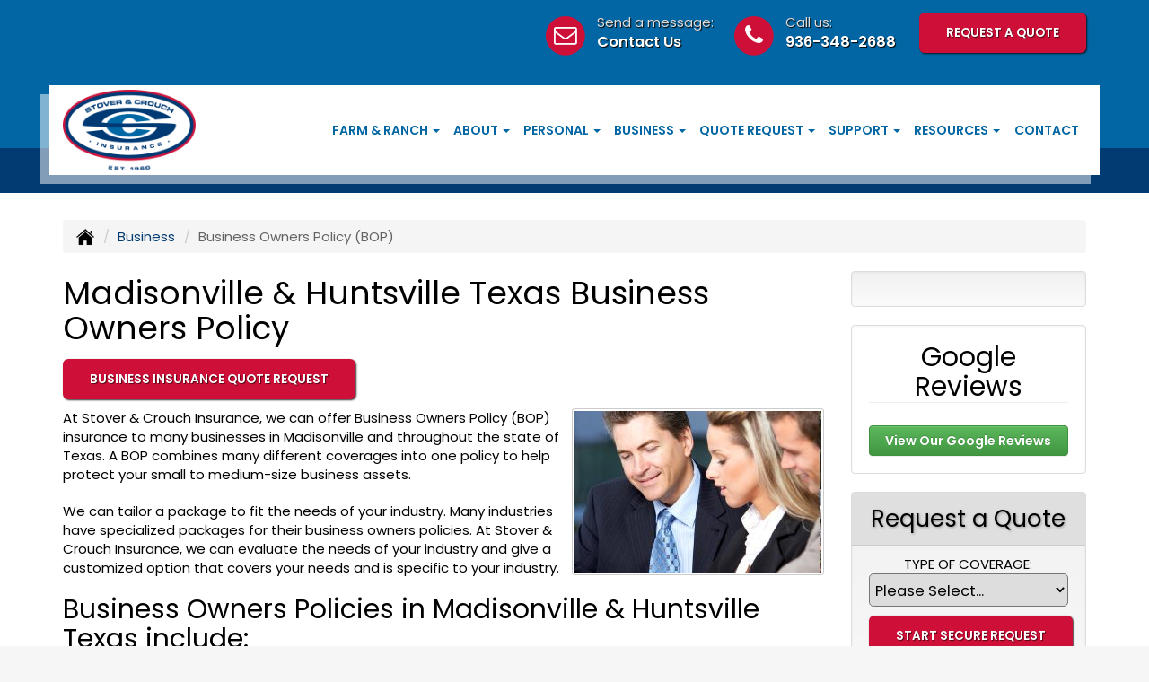

--- FILE ---
content_type: text/html; charset=UTF-8
request_url: https://stovercrouch.com/business-insurance/business-owners-policy
body_size: 11848
content:
<!DOCTYPE html><html lang="en"><head><meta charset="utf-8"><meta http-equiv="X-UA-Compatible" content="IE=Edge" /><title>Business Owners Policy (BOP) Insurance in Madisonville & Huntsville Texas - Stover & Crouch Insurance</title><meta name="viewport" content="width=device-width, initial-scale=1"><meta name="robots" content="index, follow"><meta name="description" content="Get a free insurance quote for your business owners policy (BOP) insurance coverage.  Coverage for your business liability in Madisonville & Huntsville Texas."><link rel="canonical" href="https://stovercrouch.com/business-insurance/business-owners-policy"><base href="https://stovercrouch.com/"><link rel="stylesheet" href="https://maxcdn.bootstrapcdn.com/bootstrap/3.3.4/css/bootstrap.min.css"><link rel="stylesheet" href="https://maxcdn.bootstrapcdn.com/bootstrap/3.3.4/css/bootstrap-theme.min.css"><link rel="stylesheet" href="https://maxcdn.bootstrapcdn.com/font-awesome/4.6.2/css/font-awesome.min.css"><link rel="preconnect" href="https://fonts.googleapis.com">
		<link rel="preconnect" href="https://fonts.gstatic.com" crossorigin>
		<link href="https://fonts.googleapis.com/css2?family=Poppins:wght@400;600&display=swap" rel="stylesheet"><link rel="stylesheet" href="design/2850/style.php/style.scss"><!--[if lt IE 9]><link rel="stylesheet" href="design/2850/ie.css"><script src="https://oss.maxcdn.com/html5shiv/3.7.2/html5shiv.min.js"></script><script src="https://oss.maxcdn.com/respond/1.4.2/respond.min.js"></script><![endif]--><!--[if lt IE 8]><link rel="stylesheet" href="https://alicorsolutions.com/scripts/4.2/css/bootstrap-ie7.css"><![endif]--><link rel="icon" href="files/icon-144.png"><link rel="shortcut icon" href="files/favicon.ico"><link rel="apple-touch-icon" sizes="57x57" href="files/icon-57.png" /><link rel="apple-touch-icon" sizes="72x72" href="files/icon-72.png" /><link rel="apple-touch-icon" sizes="114x114" href="files/icon-114.png" /><link rel="apple-touch-icon" sizes="144x144" href="files/icon-144.png" /><meta name="twitter:card" content="summary" /><meta name="twitter:image" content="https://stovercrouch.com/files/logo.png" /><meta property="og:url" content="https://stovercrouch.com/business-insurance/business-owners-policy"><meta property="og:type" content="website"><meta property="og:title" content="Business Owners Policy (BOP) Insurance in Madisonville & Huntsville Texas - Stover & Crouch Insurance"><meta property="og:description" content="Get a free insurance quote for your business owners policy (BOP) insurance coverage.  Coverage for your business liability in Madisonville & Huntsville Texas.">	<meta property="og:image" content="https://alicorsolutions.com/img/usr/common/business1.jpg">
	<meta property="og:image:secure_url" content="https://alicorsolutions.com/img/usr/common/business1.jpg" />
    <meta name="thumbnail" content="https://alicorsolutions.com/img/usr/common/business1.jpg" />
<style>
#lhnHelp { display: none; }
</style></head><body class="body-page"><a class="skip-to-content" href="#main">Skip to main content</a><div id="skrollr-body"><a class="skip-to-content" href="#main">Skip to main content</a><div class="header-wrapper clearfix"><header class="masthead"><div class="container"><div class="row"><div class="col-md-4 header-links"></div><div class="col-md-8 header-contact"><div class="get-a-quote"><a href="https://stovercrouch.com/online-insurance-quotes" class="btn btn-primary">Request A Quote</a></div><div class="header-contact-group"><span class="fa-stack fa-lg"><i class="fa fa-circle fa-stack-2x"></i><i class="fa fa-phone fa-stack-1x fa-inverse"></i></span><span class="hcg-title">Call us:</span><br><span class="hcg-link"><a href="tel:9363482688" class="phone-link">936-348-2688</a></span></div><div class="header-contact-group"><span class="fa-stack fa-lg"><i class="fa fa-circle fa-stack-2x"></i><i class="fa fa-envelope-o fa-stack-1x fa-inverse"></i></span><span class="hcg-title">Send a message:</span><br><span class="hcg-link"><a href="https://stovercrouch.com/contact">Contact Us</a></span></div></div></div></div><div class="nav-wrapper clearfix"><div class="container"><div class="row"><div class="col-md-3 header-logo"><a href="https://stovercrouch.com"><img src="files/logo.png" id="logo" alt="Stover & Crouch Insurance"></a></div><div class="col-md-9"><div class="navbar navbar-default" role="navigation"><div class="container"><div class="navbar-header"><button type="button" class="navbar-toggle collapsed" data-toggle="collapse" data-target="#navigation" aria-expanded="false" aria-controls="navigation"><span class="sr-only">Toggle navigation</span><span class="icon-bar"></span><span class="icon-bar"></span><span class="icon-bar"></span></button><a class="navbar-brand visible-xs" href="#">Menu</a></div><div class="collapse navbar-collapse" id="navigation"><ul class="nav nav-justified navbar-nav"><li class="dropdown drop-cols-1"><a target="_self" href="https://stovercrouch.com/farm-insurance" class="dropdown-toggle disabled" data-toggle="dropdown" role="button" aria-label="Farm & Ranch">Farm & Ranch <span class="caret"></span></a><ul class="dropdown-menu"><li><a target="_self" href="https://stovercrouch.com/farm-insurance/hunstville-texas-farm-ranch-insurance" aria-label="Hunstville Farm & Ranch">Hunstville Farm & Ranch</a></li></ul></li><li class="dropdown drop-cols-1"><a target="_self" href="https://stovercrouch.com/about" class="dropdown-toggle disabled" data-toggle="dropdown" role="button" aria-label="About">About <span class="caret"></span></a><ul class="dropdown-menu"><li><a target="_self" href="https://stovercrouch.com/about/write-a-review" aria-label="Write a Review">Write a Review</a></li><li><a target="_self" href="https://secureformsolutions.com/form/stovercrouch.com/refer" aria-label="Refer a Friend">Refer a Friend</a></li></ul></li><li class="dropdown drop-cols-2 hidden-sm"><a target="_self" href="https://stovercrouch.com/personal-insurance" class="dropdown-toggle disabled" data-toggle="dropdown" role="button" aria-label="Personal">Personal <span class="caret"></span></a><ul class="dropdown-menu"><li><a target="_self" href="https://stovercrouch.com/personal-insurance/atv-insurance" aria-label="ATV">ATV</a></li><li><a target="_self" href="https://stovercrouch.com/personal-insurance/car-insurance" aria-label="Auto Insurance">Auto Insurance</a></li><li><a target="_self" href="https://stovercrouch.com/personal-insurance/boat-insurance" aria-label="Boat &amp; Watercraft">Boat &amp; Watercraft</a></li><li><a target="_self" href="https://stovercrouch.com/personal-insurance/collector-car-insurance" aria-label="Collector Car">Collector Car</a></li><li><a target="_self" href="https://stovercrouch.com/personal-insurance/condo-insurance" aria-label="Condo Insurance">Condo Insurance</a></li><li><a target="_self" href="https://stovercrouch.com/personal-insurance/flood-insurance" aria-label="Flood Insurance">Flood Insurance</a></li><li><a target="_self" href="https://stovercrouch.com/personal-insurance/home-insurance" aria-label="Homeowners Insurance">Homeowners Insurance</a></li><li><a target="_self" href="https://stovercrouch.com/personal-insurance/individual-dental-insurance" aria-label="Individual Dental Insurance">Individual Dental Insurance</a></li><li><a target="_self" href="https://stovercrouch.com/personal-insurance/individual-health-insurance" aria-label="Individual Health Insurance">Individual Health Insurance</a></li><li><a target="_self" href="https://stovercrouch.com/personal-insurance/individual-life-insurance" aria-label="Individual Life Insurance">Individual Life Insurance</a></li><li><a target="_self" href="https://stovercrouch.com/personal-insurance/jewelry-insurance" aria-label="Jewelry Floaters">Jewelry Floaters</a></li><li><a target="_self" href="https://stovercrouch.com/personal-insurance/landlord-insurance" aria-label="Landlord Insurance">Landlord Insurance</a></li><li><a target="_self" href="https://stovercrouch.com/personal-insurance/long-term-care" aria-label="Long Term Care">Long Term Care</a></li><li><a target="_self" href="https://stovercrouch.com/personal-insurance/mobile-home-insurance" aria-label="Manufactured / Mobile Home">Manufactured / Mobile Home</a></li><li><a target="_self" href="https://stovercrouch.com/personal-insurance/medicare-advantage" aria-label="Medicare Advantage Plans">Medicare Advantage Plans</a></li><li><a target="_self" href="https://stovercrouch.com/personal-insurance/medicare-supplement" aria-label="Medicare Supplements">Medicare Supplements</a></li><li><a target="_self" href="https://stovercrouch.com/personal-insurance/rv-motorhome-insurance" aria-label="Motor Home">Motor Home</a></li><li><a target="_self" href="https://stovercrouch.com/personal-insurance/motorcycle-insurance" aria-label="Motorcycle Insurance">Motorcycle Insurance</a></li><li><a target="_self" href="https://stovercrouch.com/personal-insurance/umbrella-insurance" aria-label="Personal Umbrella">Personal Umbrella</a></li><li><a target="_self" href="https://stovercrouch.com/personal-insurance/prescription-drug-plan" aria-label="Prescription Drug Plans">Prescription Drug Plans</a></li><li><a target="_self" href="https://stovercrouch.com/personal-insurance/recreational-vehicle-insurance" aria-label="Recreational Vehicle">Recreational Vehicle</a></li><li><a target="_self" href="https://stovercrouch.com/personal-insurance/renters-insurance" aria-label="Renters Insurance">Renters Insurance</a></li><li><a target="_self" href="https://stovercrouch.com/personal-insurance/sr22-insurance" aria-label="SR 22">SR 22</a></li></ul></li><li class="dropdown drop-cols-3 hidden-sm"><a target="_self" href="https://stovercrouch.com/business-insurance" class="dropdown-toggle disabled" data-toggle="dropdown" role="button" aria-label="Business">Business <span class="caret"></span></a><ul class="dropdown-menu"><li><a target="_self" href="https://stovercrouch.com/business-insurance/agri-business" aria-label="Agribusiness">Agribusiness</a></li><li><a target="_self" href="https://stovercrouch.com/business-insurance/apartment-building-insurance" aria-label="Apartment Building Owners">Apartment Building Owners</a></li><li><a target="_self" href="https://stovercrouch.com/business-insurance/auto-body-shop-insurance" aria-label="Auto Body Shops">Auto Body Shops</a></li><li><a target="_self" href="https://stovercrouch.com/business-insurance/auto-dealership-insurance" aria-label="Auto Dealers">Auto Dealers</a></li><li><a target="_self" href="https://stovercrouch.com/business-insurance/bond-insurance" aria-label="Bonds">Bonds</a></li><li><a target="_self" href="https://stovercrouch.com/business-insurance/builders-risk-insurance" aria-label="Builders Risk">Builders Risk</a></li><li class="active"><a target="_self" href="https://stovercrouch.com/business-insurance/business-owners-policy" aria-label="Business Owners Policy (BOP)">Business Owners Policy (BOP)</a></li><li><a target="_self" href="https://stovercrouch.com/business-insurance/church-insurance" aria-label="Church Insurance">Church Insurance</a></li><li><a target="_self" href="https://stovercrouch.com/business-insurance/commercial-auto-insurance" aria-label="Commercial Auto">Commercial Auto</a></li><li><a target="_self" href="https://stovercrouch.com/business-insurance/commercial-property-insurance" aria-label="Commercial Property">Commercial Property</a></li><li><a target="_self" href="https://stovercrouch.com/business-insurance/commercial-umbrella-insurance" aria-label="Commercial Umbrella">Commercial Umbrella</a></li><li><a target="_self" href="https://stovercrouch.com/business-insurance/condo-assoc-owners-insurance" aria-label="Condo Association">Condo Association</a></li><li><a target="_self" href="https://stovercrouch.com/business-insurance/contractors-insurance" aria-label="Contractors">Contractors</a></li><li><a target="_self" href="https://stovercrouch.com/business-insurance/cyber-liability-insurance" aria-label="Cyber Liability">Cyber Liability</a></li><li><a target="_self" href="https://stovercrouch.com/business-insurance/directors-officers-insurance" aria-label="Directors &amp; Officers">Directors &amp; Officers</a></li><li><a target="_self" href="https://stovercrouch.com/business-insurance/epli-insurance" aria-label="EPLI Insurance">EPLI Insurance</a></li><li><a target="_self" href="https://stovercrouch.com/business-insurance/benefits-insurance" aria-label="Employee Benefits">Employee Benefits</a></li><li><a target="_self" href="https://stovercrouch.com/business-insurance/errors-omissions-insurance" aria-label="Errors and Omissions">Errors and Omissions</a></li><li><a target="_self" href="https://stovercrouch.com/business-insurance/liability-insurance" aria-label="General Liability">General Liability</a></li><li><a target="_self" href="https://stovercrouch.com/business-insurance/group-dental-insurance" aria-label="Group Dental Insurance">Group Dental Insurance</a></li><li><a target="_self" href="https://stovercrouch.com/business-insurance/group-health-insurance" aria-label="Group Health Insurance">Group Health Insurance</a></li><li><a target="_self" href="https://stovercrouch.com/business-insurance/group-life-insurance" aria-label="Group Life Insurance">Group Life Insurance</a></li><li><a target="_self" href="https://stovercrouch.com/business-insurance/group-vision-insurance" aria-label="Group Vision Insurance">Group Vision Insurance</a></li><li><a target="_self" href="https://stovercrouch.com/business-insurance/hotel-insurance" aria-label="Hotel / Motel">Hotel / Motel</a></li><li><a target="_self" href="https://stovercrouch.com/business-insurance/inland-marine-insurance" aria-label="Inland Marine Insurance">Inland Marine Insurance</a></li><li><a target="_self" href="https://stovercrouch.com/business-insurance/nonprofit-insurance" aria-label="Non-Profit">Non-Profit</a></li><li><a target="_self" href="https://stovercrouch.com/business-insurance/oil-gas" aria-label="Oil / Gas Operators">Oil / Gas Operators</a></li><li><a target="_self" href="https://stovercrouch.com/business-insurance/outdoor-insurance" aria-label="Outdoor Insurance">Outdoor Insurance</a></li><li><a target="_self" href="https://stovercrouch.com/business-insurance/professional-liability-insurance" aria-label="Professional Liability">Professional Liability</a></li><li><a target="_self" href="https://stovercrouch.com/business-insurance/restaurant-insurance" aria-label="Restaurant">Restaurant</a></li><li><a target="_self" href="https://stovercrouch.com/business-insurance/retail-store-insurance" aria-label="Retail Stores">Retail Stores</a></li><li><a target="_self" href="https://stovercrouch.com/business-insurance/self-storage" aria-label="Self Storage Insurance">Self Storage Insurance</a></li><li><a target="_self" href="https://stovercrouch.com/business-insurance/special-event-insurance" aria-label="Special Event Insurance">Special Event Insurance</a></li><li><a target="_self" href="https://stovercrouch.com/business-insurance/trucking-insurance" aria-label="Truck &amp; Trucking">Truck &amp; Trucking</a></li><li><a target="_self" href="https://stovercrouch.com/business-insurance/workers-comp-insurance" aria-label="Workers Compensation">Workers Compensation</a></li><li><a target="_self" href="https://stovercrouch.com/business-insurance/equine-insurance" aria-label="Equine Insurance">Equine Insurance</a></li></ul></li><li class="dropdown drop-cols-3"><a target="_self" href="https://stovercrouch.com/online-insurance-quotes" class="dropdown-toggle disabled" data-toggle="dropdown" role="button" aria-label="Quote&nbsp;Request">Quote&nbsp;Request <span class="caret"></span></a><ul class="dropdown-menu"><li><a target="_self" href="https://secureformsolutions.com/form/stovercrouch.com/apartmentowners" aria-label="Apartment Building Owners">Apartment Building Owners</a></li><li><a target="_self" href="https://secureformsolutions.com/form/stovercrouch.com/autobody" aria-label="Auto Body Shops">Auto Body Shops</a></li><li><a target="_self" href="https://secureformsolutions.com/form/stovercrouch.com/autodealer" aria-label="Auto Dealers">Auto Dealers</a></li><li><a target="_self" href="https://secureformsolutions.com/form/stovercrouch.com/auto" aria-label="Auto Insurance">Auto Insurance</a></li><li><a target="_self" href="https://secureformsolutions.com/form/stovercrouch.com/quickauto" aria-label="Auto Insurance Quick Form">Auto Insurance Quick Form</a></li><li><a target="_self" href="https://secureformsolutions.com/form/stovercrouch.com/boat" aria-label="Boat &amp; Watercraft">Boat &amp; Watercraft</a></li><li><a target="_self" href="https://secureformsolutions.com/form/stovercrouch.com/bonds" aria-label="Bonds">Bonds</a></li><li><a target="_self" href="https://secureformsolutions.com/form/stovercrouch.com/builders_risk" aria-label="Builders Risk">Builders Risk</a></li><li><a target="_self" href="https://secureformsolutions.com/form/stovercrouch.com/business" aria-label="Business Owners Policy (BOP)">Business Owners Policy (BOP)</a></li><li><a target="_self" href="https://secureformsolutions.com/form/stovercrouch.com/church" aria-label="Church Insurance">Church Insurance</a></li><li><a target="_self" href="https://secureformsolutions.com/form/stovercrouch.com/commauto" aria-label="Commercial Auto">Commercial Auto</a></li><li><a target="_self" href="https://secureformsolutions.com/form/stovercrouch.com/comm_building" aria-label="Commercial Property">Commercial Property</a></li><li><a target="_self" href="https://secureformsolutions.com/form/stovercrouch.com/condo" aria-label="Condo Association">Condo Association</a></li><li><a target="_self" href="https://secureformsolutions.com/form/stovercrouch.com/condominium" aria-label="Condo Insurance">Condo Insurance</a></li><li><a target="_self" href="https://secureformsolutions.com/form/stovercrouch.com/contractors" aria-label="Contractors">Contractors</a></li><li><a target="_self" href="https://secureformsolutions.com/form/stovercrouch.com/cyberliability" aria-label="Cyber Liability">Cyber Liability</a></li><li><a target="_self" href="https://secureformsolutions.com/form/stovercrouch.com/dando" aria-label="Directors &amp; Officers">Directors &amp; Officers</a></li><li><a target="_self" href="https://secureformsolutions.com/form/stovercrouch.com/eando" aria-label="Errors and Omissions">Errors and Omissions</a></li><li><a target="_self" href="https://secureformsolutions.com/form/stovercrouch.com/farm" aria-label="Farm &amp; Ranch">Farm &amp; Ranch</a></li><li><a target="_self" href="https://secureformsolutions.com/form/stovercrouch.com/flood" aria-label="Flood Insurance">Flood Insurance</a></li><li><a target="_self" href="https://secureformsolutions.com/form/stovercrouch.com/liability" aria-label="General Liability">General Liability</a></li><li><a target="_self" href="https://secureformsolutions.com/form/stovercrouch.com/groupdental" aria-label="Group Dental Insurance">Group Dental Insurance</a></li><li><a target="_self" href="https://secureformsolutions.com/form/stovercrouch.com/grouphealth" aria-label="Group Health Insurance">Group Health Insurance</a></li><li><a target="_self" href="https://secureformsolutions.com/form/stovercrouch.com/grouplife" aria-label="Group Life Insurance">Group Life Insurance</a></li><li><a target="_self" href="https://secureformsolutions.com/form/stovercrouch.com/groupvision" aria-label="Group Vision Insurance">Group Vision Insurance</a></li><li><a target="_self" href="https://secureformsolutions.com/form/stovercrouch.com/quickhome" aria-label="Home Insurance Quick Form">Home Insurance Quick Form</a></li><li><a target="_self" href="https://secureformsolutions.com/form/stovercrouch.com/homeowners" aria-label="Homeowners Insurance">Homeowners Insurance</a></li><li><a target="_self" href="https://secureformsolutions.com/form/stovercrouch.com/hotel" aria-label="Hotel / Motel">Hotel / Motel</a></li><li><a target="_self" href="https://secureformsolutions.com/form/stovercrouch.com/dental" aria-label="Individual Dental Insurance">Individual Dental Insurance</a></li><li><a target="_self" href="https://secureformsolutions.com/form/stovercrouch.com/health" aria-label="Individual Health Insurance">Individual Health Insurance</a></li><li><a target="_self" href="https://secureformsolutions.com/form/stovercrouch.com/life" aria-label="Individual Life Insurance">Individual Life Insurance</a></li><li><a target="_self" href="https://secureformsolutions.com/form/stovercrouch.com/jewelry" aria-label="Jewelry Floaters">Jewelry Floaters</a></li><li><a target="_self" href="https://secureformsolutions.com/form/stovercrouch.com/landlord" aria-label="Landlord Insurance">Landlord Insurance</a></li><li><a target="_self" href="https://secureformsolutions.com/form/stovercrouch.com/ltc" aria-label="Long Term Care">Long Term Care</a></li><li><a target="_self" href="https://secureformsolutions.com/form/stovercrouch.com/mobilehome" aria-label="Manufactured / Mobile Home">Manufactured / Mobile Home</a></li><li><a target="_self" href="https://secureformsolutions.com/form/stovercrouch.com/medicare" aria-label="Medicare Supplements">Medicare Supplements</a></li><li><a target="_self" href="https://secureformsolutions.com/form/stovercrouch.com/motorcycle" aria-label="Motorcycle Insurance">Motorcycle Insurance</a></li><li><a target="_self" href="https://secureformsolutions.com/form/stovercrouch.com/nonprofit" aria-label="Non-Profit">Non-Profit</a></li><li><a target="_self" href="https://secureformsolutions.com/form/stovercrouch.com/oil" aria-label="Oil / Gas Operators">Oil / Gas Operators</a></li><li><a target="_self" href="https://secureformsolutions.com/form/stovercrouch.com/outdoor" aria-label="Outdoor Insurance">Outdoor Insurance</a></li><li><a target="_self" href="https://secureformsolutions.com/form/stovercrouch.com/personal_quick" aria-label="Personal Quick Quote">Personal Quick Quote</a></li><li><a target="_self" href="https://secureformsolutions.com/form/stovercrouch.com/umbrella" aria-label="Personal Umbrella">Personal Umbrella</a></li><li><a target="_self" href="https://secureformsolutions.com/form/stovercrouch.com/profliability" aria-label="Professional Liability">Professional Liability</a></li><li><a target="_self" href="https://secureformsolutions.com/form/stovercrouch.com/rv" aria-label="Recreational Vehicle">Recreational Vehicle</a></li><li><a target="_self" href="https://secureformsolutions.com/form/stovercrouch.com/renters" aria-label="Renters Insurance">Renters Insurance</a></li><li><a target="_self" href="https://secureformsolutions.com/form/stovercrouch.com/restaurantquote" aria-label="Restaurant">Restaurant</a></li><li><a target="_self" href="https://secureformsolutions.com/form/stovercrouch.com/truck" aria-label="Truck &amp; Trucking">Truck &amp; Trucking</a></li><li><a target="_self" href="https://secureformsolutions.com/form/stovercrouch.com/workcomp" aria-label="Workers Compensation">Workers Compensation</a></li><li><a target="_self" href="https://secureformsolutions.com/form/stovercrouch.com/horse" aria-label="Equine Insurance">Equine Insurance</a></li></ul></li><li class="dropdown drop-cols-2"><a target="_self" href="https://stovercrouch.com/customer-support" class="dropdown-toggle disabled" data-toggle="dropdown" role="button" aria-label="Support">Support <span class="caret"></span></a><ul class="dropdown-menu"><li><a target="_blank" href="https://app.usecanopy.com/c/stover-crouch-insurance" aria-label="Import My Insurance">Import My Insurance</a></li><li><a target="_self" href="https://stovercrouch.com/customer-support/payments-and-claims" aria-label="Payments &amp; Claims">Payments &amp; Claims</a></li><li><a target="_self" href="https://secureformsolutions.com/form/stovercrouch.com/add_driver" aria-label="Add Driver Request Form">Add Driver Request Form</a></li><li><a target="_self" href="https://secureformsolutions.com/form/stovercrouch.com/addvehicle" aria-label="Add a Vehicle Form">Add a Vehicle Form</a></li><li><a target="_self" href="https://secureformsolutions.com/form/stovercrouch.com/certrequest" aria-label="Certificate of Insurance">Certificate of Insurance</a></li><li><a target="_self" href="https://secureformsolutions.com/form/stovercrouch.com/address" aria-label="Change of Address Form">Change of Address Form</a></li><li><a target="_self" href="https://secureformsolutions.com/form/stovercrouch.com/commrenewal" aria-label="Commercial Renewal Review">Commercial Renewal Review</a></li><li><a target="_self" href="https://secureformsolutions.com/form/stovercrouch.com/claim" aria-label="Online Claim Form
">Online Claim Form
</a></li><li><a target="_self" href="https://secureformsolutions.com/form/stovercrouch.com/policychange" aria-label="Policy Change Request">Policy Change Request</a></li><li><a target="_self" href="https://secureformsolutions.com/form/stovercrouch.com/feedback" aria-label="Questions & Comments">Questions & Comments</a></li><li><a target="_self" href="https://secureformsolutions.com/form/stovercrouch.com/remove_driver" aria-label="Remove Driver Form">Remove Driver Form</a></li><li><a target="_self" href="https://secureformsolutions.com/form/stovercrouch.com/removevehicle" aria-label="Remove Vehicle Form">Remove Vehicle Form</a></li><li><a target="_self" href="https://secureformsolutions.com/form/stovercrouch.com/testimonial" aria-label="Submit A Testimonial">Submit A Testimonial</a></li><li><a target="_self" href="https://secureformsolutions.com/form/stovercrouch.com/text-opt-in" aria-label="Text Messaging Opt-in">Text Messaging Opt-in</a></li><li><a target="_self" href="https://secureformsolutions.com/form/stovercrouch.com/autoid" aria-label="Auto ID Card Request">Auto ID Card Request</a></li></ul></li><li class="dropdown drop-cols-1 hidden-sm"><a target="_self" href="https://stovercrouch.com/customer-resources" class="dropdown-toggle disabled" data-toggle="dropdown" role="button" aria-label="Resources">Resources <span class="caret"></span></a><ul class="dropdown-menu"><li><a target="_self" href="https://stovercrouch.com/customer-resources/insurance-companies" aria-label="Our Companies">Our Companies</a></li><li><a target="_self" href="https://stovercrouch.com/customer-resources/blog" aria-label="Blog">Blog</a></li><li><a target="_self" href="https://stovercrouch.com/customer-resources/links" aria-label="Helpful Links">Helpful Links</a></li><li><a target="_self" href="https://stovercrouch.com/customer-resources/glossary" aria-label="Common Insurance Terms">Common Insurance Terms</a></li><li><a target="_self" href="https://stovercrouch.com/customer-resources/privacy" aria-label="Privacy Policy Statement">Privacy Policy Statement</a></li><li><a target="_self" href="https://stovercrouch.com/customer-resources/sitemap" aria-label="Site Map">Site Map</a></li><li><a target="_self" href="https://stovercrouch.com/customer-resources/insurance-news" aria-label="Insurance News Feed">Insurance News Feed</a></li><li><a target="_self" href="https://stovercrouch.com/customer-resources/trusted-choice-pledge" aria-label="Pledge of Performance">Pledge of Performance</a></li></ul></li><li><a href="https://stovercrouch.com/contact" target="_self" aria-label="Contact">Contact</a></li></ul></div></div></div></div></div></div></div></header></div><div class="pagesep"></div><div class="content-wrapper"><div class="container"><div class="row"><div class="col-md-12 hidden-xs"><ul class="breadcrumb"><li><a href="./"><img alt="Home Page" src="https://alicorsolutions.com/cdn/icon/64/000000/home.png"></a> <span class="divider"></span></li><li><a href="https://stovercrouch.com/business-insurance">Business</a> <span class="divider"></span></li><li class="active">Business Owners Policy (BOP)</li></ul></div></div><div class="row"><main id="main" role="main" class="col-xs-12 col-sm-7 col-md-8 col-lg-9"><h1>Madisonville & Huntsville Texas Business Owners Policy</h1>
	<div>
		<a href="https://secureformsolutions.com/form/stovercrouch.com/business" class="btn btn-primary btn-arrowquote">
                            Business Insurance  Quote Request            		</a>
	</div>
<img class="page-thumbnail" alt="Madisonville & Huntsville Texas Business Owners Policy" src="https://alicorsolutions.com/img/usr/common/business1.jpg"><p>At Stover & Crouch Insurance, we can offer Business Owners Policy (BOP) insurance to many businesses in Madisonville and throughout the state of Texas.  A BOP combines many different coverages into one policy to help protect your small to medium-size business assets.</p>
<p>We can tailor a package to fit the needs of your industry.  Many industries have specialized packages for their business owners policies.  At Stover & Crouch Insurance, we can evaluate the needs of your industry and give a customized option that covers your needs and is specific to your industry.</p>
<h2>Business Owners Policies in Madisonville & Huntsville Texas include:</h2>
<ul>
	<li style="padding:7px 0 0 0">Property coverage - helps protect your building and contents that are owned by the company.</li>
	<li style="padding:7px 0 0 0">Liability protection - helps cover the company's products or operations that may result in the damage or injury to another.</li>
	<li style="padding:7px 0 0 0"> Business Interruption - this helps protects your company from fire or other accident that may result in loss of income or operation of the company.</li>
	<li style="padding:7px 0 0 0">Other coverages - may include equipment breakdown, crime, liability, signage</li>
</ul>
<p>Keep in mind also that you need separate coverage for your commercial auto's, workers compensation and group employee benefits like health and life insurance.  Let one of our licensed insurance agents help you find the right coverage for your business today.  Contact us to find out more about Business Owners policies in Madisonville Texas  including the Bedias, Centerville, College Station, Huntsville,  and Normangee areas. </p>  

	</main><div class="side-menu hidden-xs col-sm-5 col-md-4 col-lg-3"><div class="well well-language">			
	<div id="google_translate_element"></div>
	<script type="text/javascript">
		function googleTranslateElementInit() {
		  new google.translate.TranslateElement({
			pageLanguage: 'en',
			includedLanguages: 'en,es',
			//layout: google.translate.TranslateElement.InlineLayout.SIMPLE
		  }, 'google_translate_element');
		}
	</script><script src="//translate.google.com/translate_a/element.js?cb=googleTranslateElementInit" type="text/javascript"></script>

	</div><div class="well" style="background:white;"><h2 style="text-align:center;margin-top:0;border-bottom:1px solid #eee;">Google Reviews</h2><div id="google-reviews"></div>

<a target="_blank" href="https://search.google.com/local/reviews?placeid=ChIJGW9bJk1FRoYRLNUL-13WZVk" class="btn btn-success" style="margin-top:15px;display:block;">View Our Google Reviews</a></div><div class="well well-qq"><div class="qq-vertical"><h3>Request a Quote</h3><form method="post" action="https://secureformsolutions.com/form/stovercrouch.com/contact" class="quick-quote" name="quick_quote" id="qq-side"><label for="qq_interest">Type of Coverage:</label><select name="qq_interest" id="qq_interest" class="qq-interest" onchange="document.getElementById('qq-side').action=this.value;"><option value="https://secureformsolutions.com/form/stovercrouch.com/contact">Please Select...</option><option value="https://secureformsolutions.com/form/stovercrouch.com/apartmentowners">Apartment Building Owners</option><option value="https://secureformsolutions.com/form/stovercrouch.com/autobody">Auto Body Shops</option><option value="https://secureformsolutions.com/form/stovercrouch.com/autodealer">Auto Dealers</option><option value="https://secureformsolutions.com/form/stovercrouch.com/auto">Auto Insurance</option><option value="https://secureformsolutions.com/form/stovercrouch.com/quickauto">Auto Insurance Quick Form</option><option value="https://secureformsolutions.com/form/stovercrouch.com/boat">Boat &amp; Watercraft</option><option value="https://secureformsolutions.com/form/stovercrouch.com/bonds">Bonds</option><option value="https://secureformsolutions.com/form/stovercrouch.com/builders_risk">Builders Risk</option><option value="https://secureformsolutions.com/form/stovercrouch.com/business">Business Owners Policy (BOP)</option><option value="https://secureformsolutions.com/form/stovercrouch.com/church">Church Insurance</option><option value="https://secureformsolutions.com/form/stovercrouch.com/commauto">Commercial Auto</option><option value="https://secureformsolutions.com/form/stovercrouch.com/comm_building">Commercial Property</option><option value="https://secureformsolutions.com/form/stovercrouch.com/condo">Condo Association</option><option value="https://secureformsolutions.com/form/stovercrouch.com/condominium">Condo Insurance</option><option value="https://secureformsolutions.com/form/stovercrouch.com/contractors">Contractors</option><option value="https://secureformsolutions.com/form/stovercrouch.com/cyberliability">Cyber Liability</option><option value="https://secureformsolutions.com/form/stovercrouch.com/dando">Directors &amp; Officers</option><option value="https://secureformsolutions.com/form/stovercrouch.com/eando">Errors and Omissions</option><option value="https://secureformsolutions.com/form/stovercrouch.com/farm">Farm &amp; Ranch</option><option value="https://secureformsolutions.com/form/stovercrouch.com/flood">Flood Insurance</option><option value="https://secureformsolutions.com/form/stovercrouch.com/liability">General Liability</option><option value="https://secureformsolutions.com/form/stovercrouch.com/groupdental">Group Dental Insurance</option><option value="https://secureformsolutions.com/form/stovercrouch.com/grouphealth">Group Health Insurance</option><option value="https://secureformsolutions.com/form/stovercrouch.com/grouplife">Group Life Insurance</option><option value="https://secureformsolutions.com/form/stovercrouch.com/groupvision">Group Vision Insurance</option><option value="https://secureformsolutions.com/form/stovercrouch.com/quickhome">Home Insurance Quick Form</option><option value="https://secureformsolutions.com/form/stovercrouch.com/homeowners">Homeowners Insurance</option><option value="https://secureformsolutions.com/form/stovercrouch.com/hotel">Hotel / Motel</option><option value="https://secureformsolutions.com/form/stovercrouch.com/dental">Individual Dental Insurance</option><option value="https://secureformsolutions.com/form/stovercrouch.com/health">Individual Health Insurance</option><option value="https://secureformsolutions.com/form/stovercrouch.com/life">Individual Life Insurance</option><option value="https://secureformsolutions.com/form/stovercrouch.com/jewelry">Jewelry Floaters</option><option value="https://secureformsolutions.com/form/stovercrouch.com/landlord">Landlord Insurance</option><option value="https://secureformsolutions.com/form/stovercrouch.com/ltc">Long Term Care</option><option value="https://secureformsolutions.com/form/stovercrouch.com/mobilehome">Manufactured / Mobile Home</option><option value="https://secureformsolutions.com/form/stovercrouch.com/medicare">Medicare Supplements</option><option value="https://secureformsolutions.com/form/stovercrouch.com/motorcycle">Motorcycle Insurance</option><option value="https://secureformsolutions.com/form/stovercrouch.com/nonprofit">Non-Profit</option><option value="https://secureformsolutions.com/form/stovercrouch.com/oil">Oil / Gas Operators</option><option value="https://secureformsolutions.com/form/stovercrouch.com/outdoor">Outdoor Insurance</option><option value="https://secureformsolutions.com/form/stovercrouch.com/personal_quick">Personal Quick Quote</option><option value="https://secureformsolutions.com/form/stovercrouch.com/umbrella">Personal Umbrella</option><option value="https://secureformsolutions.com/form/stovercrouch.com/profliability">Professional Liability</option><option value="https://secureformsolutions.com/form/stovercrouch.com/rv">Recreational Vehicle</option><option value="https://secureformsolutions.com/form/stovercrouch.com/renters">Renters Insurance</option><option value="https://secureformsolutions.com/form/stovercrouch.com/restaurantquote">Restaurant</option><option value="https://secureformsolutions.com/form/stovercrouch.com/truck">Truck &amp; Trucking</option><option value="https://secureformsolutions.com/form/stovercrouch.com/workcomp">Workers Compensation</option><option value="https://secureformsolutions.com/form/stovercrouch.com/horse">Equine Insurance</option></select><input type="submit" value="Start Secure Request" class="qq-submit"></form></div><div style="text-align:center;font-size:1.6em;"><span style="line-height:2em;"><small>or</small></span><br>Call Us:<br><a href="tel:9363482688" class="phone-link">936-348-2688</a></div></div><div class="well well-contact"><div class="well-well"><strong>Stover & Crouch Insurance</strong><br />716 South Madison<br />Madisonville, TX 77864<br /><a href="https://stovercrouch.com/contact">Get Map</a><br /><br><strong>Mailing Address:</strong><br>PO Box 190<br>Madisonville, TX 77864<br><br><strong>Phone: <a href="tel:9363482688" class="phone-link">936-348-2688</a></strong><br />Fax: 936-348-6926<br /><a href="https://secureformsolutions.com/form/stovercrouch.com/contact" aria-label="Secure Contact Form">Contact Us</a></div></div><div class="well well-affiliates"><a href="./customer-resources/trusted-choice-pledge"><img src="https://alicorsolutions.com/cdn/image/tc.png" alt="Trusted Choice" style="width:60%;"></a></div></div></div></div></div>

<div class="gs-wrapper">
	<div class="gs-image"></div>
	<div class="container">
		<div class="gs-cta">
				<h2 class="gs-h2">READY TO GET STARTED?</h2>
				<a class="btn btn-primary btn-lg qq-submit" href="https://stovercrouch.com/online-insurance-quotes">REQUEST A QUOTE &gt;</a>
		</div>
	</div>
</div><div class="carriers-scroll"><h3 class="carriers-title">OUR INSURANCE CARRIERS</h3><div class="carriers-scroller" aria-hidden="true">

<script type="text/javascript">
<!--
/***********************************************
* Conveyor belt slideshow script Dynamic Drive DHTML code library (www.dynamicdrive.com)
* This notice MUST stay intact for legal use
* Visit Dynamic Drive at http://www.dynamicdrive.com/ for full source code
***********************************************/

//Specify the slider's width (in pixels)

var sliderwidth="px"
//Specify the slider's height
var sliderheight="75px"
//Specify the slider's slide speed (larger is faster 1-10)
var slidespeed=2
//configure background color:
slidebgcolor="transparent"


//Specify the slider's images
var leftrightslide=new Array()
var finalslide=''

leftrightslide[0]='<img src="https://alicorsolutions.com/img_folders/logos/naico.jpg" alt="NAICO logo">';
leftrightslide[1]='<img src="https://alicorsolutions.com/img_folders/logos/hiscox_logo.jpg" alt="Hiscox logo">';
leftrightslide[2]='<img src="https://alicorsolutions.com/img_folders/logos/hochheim.jpg" alt="Hochheim Prairie logo">';
leftrightslide[3]='<img src="https://alicorsolutions.com/img_folders/logos/hull.jpg" alt="Hull & Company logo">';
leftrightslide[4]='<img src="https://alicorsolutions.com/img_folders/logos/imperial.jpg" alt="Imperial PFS logo">';
leftrightslide[5]='<img src="https://alicorsolutions.com/img_folders/logos/insurinde.jpg" alt="Insurors Indemnity logo">';
leftrightslide[6]='<img src="https://alicorsolutions.com/img_folders/logos/kempercorp.jpg" alt="Kemper logo">';
leftrightslide[7]='<img src="https://alicorsolutions.com/img_folders/logos/kemper.gif" alt="Kemper Speciality logo">';
leftrightslide[8]='<img src="https://alicorsolutions.com/img_folders/logos/libertymut.gif" alt="Liberty Mutual logo">';
leftrightslide[9]='<img src="https://alicorsolutions.com/img_folders/logos/lloyds.jpg" alt="Lloyds logo">';
leftrightslide[10]='<img src="https://alicorsolutions.com/img_folders/logos/Markel.png" alt="Markel logo">';
leftrightslide[11]='<img src="https://alicorsolutions.com/img_folders/logos/mercury2.jpg" alt="Mercury logo">';
leftrightslide[12]='<img src="https://alicorsolutions.com/img_folders/logos/mid_con.jpg" alt="Mid Continent logo">';
leftrightslide[13]='<img src="https://alicorsolutions.com/img_folders/logos/moo.jpg" alt="Mutual of Omaha logo">';
leftrightslide[14]='<img src="https://alicorsolutions.com/img_folders/logos/hartford.gif" alt="Hartford logo">';
leftrightslide[15]='<img src="https://alicorsolutions.com/img_folders/logos/natgen.png" alt="National General logo">';
leftrightslide[16]='<img src="https://alicorsolutions.com/img_folders/logos/nat_lloyds.jpg" alt="National Lloyds logo">';
leftrightslide[17]='<img src="https://alicorsolutions.com/img_folders/logos/progressive.gif" alt="Progressive logo">';
leftrightslide[18]='<img src="https://alicorsolutions.com/img_folders/logos/safeco.jpg" alt="Safeco logo">';
leftrightslide[19]='<img src="https://alicorsolutions.com/img_folders/logos/stateauto.jpg" alt="State Auto logo">';
leftrightslide[20]='<img src="https://alicorsolutions.com/img_folders/logos/fairplan.jpg" alt="Texas Fair Plan logo">';
leftrightslide[21]='<img src="https://alicorsolutions.com/img_folders/logos/texasmutual.jpg" alt="Texas Mutual logo">';
leftrightslide[22]='<img src="https://alicorsolutions.com/img_folders/logos/twia.gif" alt="Texas Windstorm logo">';
leftrightslide[23]='<img src="https://alicorsolutions.com/img_folders/logos/tower_hill.jpg" alt="Tower Hill logo">';
leftrightslide[24]='<img src="https://alicorsolutions.com/img_folders/logos/travelersbus.jpg" alt="Travelers Business logo">';
leftrightslide[25]='<img src="https://alicorsolutions.com/img_folders/logos/union.jpg" alt="Union Standard logo">';
leftrightslide[26]='<img src="https://alicorsolutions.com/img_folders/logos/usli-logo.jpg" alt="USLI logo">';
leftrightslide[27]='<img src="https://alicorsolutions.com/img_folders/logos/zurich.gif" alt="Zurich logo">';
leftrightslide[28]='<img src="https://alicorsolutions.com/img_folders/logos/cigna.jpg" alt="CIGNA logo">';
leftrightslide[29]='<img src="https://alicorsolutions.com/img_folders/logos/allianzlife.gif" alt="Allianz Life logo">';
leftrightslide[30]='<img src="https://alicorsolutions.com/img_folders/logos/allied.gif" alt="Allied logo">';
leftrightslide[31]='<img src="https://alicorsolutions.com/img_folders/logos/allstate.jpg" alt="Allstate logo">';
leftrightslide[32]='<img src="https://alicorsolutions.com/img_folders/logos/amtrust.jpg" alt="AM Trust logo">';
leftrightslide[33]='<img src="https://alicorsolutions.com/img_folders/logos/americanmodern.gif" alt="American Modern logo">';
leftrightslide[34]='<img src="https://alicorsolutions.com/img_folders/logos/amsw.jpg" alt="American Southwest logo">';
leftrightslide[35]='<img src="https://alicorsolutions.com/img_folders/logos/argo.jpg" alt="Argo Surety logo">';
leftrightslide[36]='<img src="https://alicorsolutions.com/img_folders/logos/assurant.gif" alt="Assurant Health logo">';
leftrightslide[37]='<img src="https://alicorsolutions.com/img_folders/logos/bcbs_tx.jpg" alt="BCBS of Texas logo">';
leftrightslide[38]='<img src="https://alicorsolutions.com/img_folders/logos/bh.jpg" alt="Berkshire Hathaway logo">';
leftrightslide[39]='<img src="https://alicorsolutions.com/img_folders/logos/bristolwest.jpg" alt="Bristol West logo">';
leftrightslide[40]='<img src="https://alicorsolutions.com/img_folders/logos/burnslogo.jpg" alt="Burns & Wilcox logo">';
leftrightslide[41]='<img src="https://alicorsolutions.com/img_folders/logos/chubb.jpg" alt="Chubb logo">';
leftrightslide[42]='<img src="https://alicorsolutions.com/img_folders/logos/aegis.jpg" alt="Aegis logo">';
leftrightslide[43]='<img src="https://alicorsolutions.com/img_folders/logos/Citizens_logo.gif" alt="Citizens Property logo">';
leftrightslide[44]='<img src="https://alicorsolutions.com/img_folders/logos/cna.gif" alt="CNA logo">';
leftrightslide[45]='<img src="https://alicorsolutions.com/img_folders/logos/crum.jpg" alt="Crum and Forster logo">';
leftrightslide[46]='<img src="https://alicorsolutions.com/img_folders/logos/employersig.jpg" alt="Employers logo">';
leftrightslide[47]='<img src="https://alicorsolutions.com/img_folders/logos/everest.jpg" alt="Everest National logo">';
leftrightslide[48]='<img src="https://alicorsolutions.com/img_folders/logos/firstamerican.gif" alt="First American logo">';
leftrightslide[49]='<img src="https://alicorsolutions.com/img_folders/logos/Foremost.gif" alt="Foremost logo">';
leftrightslide[50]='<img src="https://alicorsolutions.com/img_folders/logos/gainsco.jpg" alt="Gainsco logo">';
leftrightslide[51]='<img src="https://alicorsolutions.com/img_folders/logos/gc.jpg" alt="General Casualty logo">';
leftrightslide[52]='<img src="https://alicorsolutions.com/img_folders/logos/greatamerican.jpg" alt="Great American logo">';
leftrightslide[53]='<img src="https://alicorsolutions.com/img_folders/logos/guard.jpg" alt="Guard logo">';
leftrightslide[54]='<img src="https://alicorsolutions.com/img_folders/logos/guideone.gif" alt="Guide One logo">';


//Specify gap between each image (use HTML):
var imagegap="&nbsp;&nbsp;&nbsp;&nbsp;&nbsp;"

//Specify pixels gap between each slideshow rotation (use integer):
var slideshowgap=5

////NO NEED TO EDIT BELOW THIS LINE////////////

var copyspeed=slidespeed
leftrightslide='<nobr>'+leftrightslide.join(imagegap)+'</nobr>'
var iedom=document.all||document.getElementById
if (iedom)
document.write('<span id="temp" style="visibility:hidden;position:absolute;top:-100px;left:-15000px">'+leftrightslide+'</span>')
var actualwidth=''
var cross_slide, ns_slide

function fillup(){
if (iedom){
cross_slide=document.getElementById? document.getElementById("test2") : document.all.test2
cross_slide2=document.getElementById? document.getElementById("test3") : document.all.test3
cross_slide.innerHTML=cross_slide2.innerHTML=leftrightslide
actualwidth=document.all? cross_slide.offsetWidth : document.getElementById("temp").offsetWidth
cross_slide2.style.left=actualwidth+slideshowgap+"px"
}
else if (document.layers){
ns_slide=document.ns_slidemenu.document.ns_slidemenu2
ns_slide2=document.ns_slidemenu.document.ns_slidemenu3
ns_slide.document.write(leftrightslide)
ns_slide.document.close()
actualwidth=ns_slide.document.width
ns_slide2.left=actualwidth+slideshowgap
ns_slide2.document.write(leftrightslide)
ns_slide2.document.close()
}
lefttime=setInterval("slideleft()",30)
}
window.onload=fillup

function slideleft(){
if (iedom){
if (parseInt(cross_slide.style.left)>(actualwidth*(-1)+8))
cross_slide.style.left=parseInt(cross_slide.style.left)-copyspeed+"px"
else
cross_slide.style.left=parseInt(cross_slide2.style.left)+actualwidth+slideshowgap+"px"

if (parseInt(cross_slide2.style.left)>(actualwidth*(-1)+8))
cross_slide2.style.left=parseInt(cross_slide2.style.left)-copyspeed+"px"
else
cross_slide2.style.left=parseInt(cross_slide.style.left)+actualwidth+slideshowgap+"px"

}
else if (document.layers){
if (ns_slide.left>(actualwidth*(-1)+8))
ns_slide.left-=copyspeed
else
ns_slide.left=ns_slide2.left+actualwidth+slideshowgap

if (ns_slide2.left>(actualwidth*(-1)+8))
ns_slide2.left-=copyspeed
else
ns_slide2.left=ns_slide.left+actualwidth+slideshowgap
}
}


if (iedom||document.layers){
with (document){
document.write('<table border="0" cellspacing="0" cellpadding="0" style="width:100%"><td>')
if (iedom){
write('<div style="position:relative;width:'+sliderwidth+';height:'+sliderheight+';overflow:hidden">')
write('<div style="position:absolute;width:'+sliderwidth+';height:'+sliderheight+';background-color:'+slidebgcolor+'" onMouseover="copyspeed=0" onMouseout="copyspeed=slidespeed">')
write('<div id="test2" style="position:absolute;left:0px;top:0px"></div>')
write('<div id="test3" style="position:absolute;left:-1000px;top:0px"></div>')
write('</div></div>')
}
else if (document.layers){
write('<ilayer width='+sliderwidth+' height='+sliderheight+' name="ns_slidemenu" bgColor='+slidebgcolor+'>')
write('<layer name="ns_slidemenu2" left=0 top=0 onMouseover="copyspeed=0" onMouseout="copyspeed=slidespeed"></layer>')
write('<layer name="ns_slidemenu3" left=0 top=0 onMouseover="copyspeed=0" onMouseout="copyspeed=slidespeed"></layer>')
write('</ilayer>')
}
document.write('</td></table>')
}
}
// -->
</script>

</div>
</div><footer><div class="container"><div class="row"><div class="col-sm-5"><div class="footer-contact"><a href="https://stovercrouch.com"><img src="files/logo-footer.png" class="footer-logo" alt="Stover & Crouch Insurance"></a><br><br><div class="footer-address">716 South Madison<br />Madisonville, TX 77864<br /><br><strong>Mailing Address:</strong><br>PO Box 190<br>Madisonville, TX 77864<br><br></div><strong class="footer-contact-link"><i class="fa fa-phone" aria-hidden="true"></i> &nbsp;<a href="tel:9363482688" class="phone-link">936-348-2688</a></strong><br /><a href="https://secureformsolutions.com/form/stovercrouch.com/contact" aria-label="Secure Contact Form" class="footer-contact-link"><i class="fa fa-envelope" aria-hidden="true"></i> &nbsp;Contact Us</a><div class="footer-contact-social"><a href="https://www.facebook.com/stovercrouchinsuranceagency" target="_blank" aria-label="Visit Facebook (opens in a new tab)"><em class="fa fa-facebook"></em><span class="sr-only">Facebook</span></a><a href="https://www.linkedin.com/feed/?trk=homepage-basic_sign-in-submit" target="_blank" aria-label="Visit LinkedIn (opens in a new tab)"><em class="fa fa-linkedin"></em><span class="sr-only">LinkedIn</span></a><a href="https://maps.app.goo.gl/99HeTBEa1bmPA4ph9" target="_blank" aria-label="Visit Google Local (opens in a new tab)"><em class="fa fa-map-o"></em><span class="sr-only">Google Local</span></a><a href="https://stovercrouch.com/customer-resources/blog" aria-label="Blog"><img src="https://alicorsolutions.com/cdn/icon/other/icon-footer-blog.png" style="height:32px;margin:0 10px;" alt="Blog icon"><span class="sr-only">Blog</span></a></div></div></div><div class="col-sm-7"><div class="row columns hidden-xs"><div class="hidden-xs col-sm-6"><ul><li class="footer-column-first"><a href="customer-resources/sitemap" aria-label="Site Map">Navigation</a></li><li><a href="https://stovercrouch.com/">Home</a></li><li><a href="https://stovercrouch.com/about">About</a></li><li><a href="https://stovercrouch.com/online-insurance-quotes">Quote&nbsp;Request</a></li><li><a href="https://stovercrouch.com/customer-support">Support</a></li><li><a href="https://stovercrouch.com/customer-resources">Resources</a></li><li><a href="https://stovercrouch.com/customer-support/payments-and-claims">Payments &amp; Claims</a></li><li><a href="https://stovercrouch.com/customer-resources/insurance-companies">Our Companies</a></li><li><a href="https://stovercrouch.com/customer-resources/blog">Blog</a></li><li><a href="https://stovercrouch.com/contact">Contact</a></li><li><a href="https://stovercrouch.com/customer-resources/privacy">Privacy Policy Statement</a></li></ul></div><div class="col-sm-6"><ul><li class="footer-column-first"><a href="online-insurance-quotes" aria-label="Quote Request">Quote Request Forms</a></li><li><a href="https://secureformsolutions.com/form/stovercrouch.com/apartmentowners" target="_self" aria-label="Apartment Building Owners">Apartment Building Owners</a></li><li><a href="https://secureformsolutions.com/form/stovercrouch.com/autobody" target="_self" aria-label="Auto Body Shops">Auto Body Shops</a></li><li><a href="https://secureformsolutions.com/form/stovercrouch.com/autodealer" target="_self" aria-label="Auto Dealers">Auto Dealers</a></li><li><a href="https://secureformsolutions.com/form/stovercrouch.com/auto" target="_self" aria-label="Auto Insurance">Auto Insurance</a></li><li><a href="https://secureformsolutions.com/form/stovercrouch.com/quickauto" target="_self" aria-label="Auto Insurance Quick Form">Auto Insurance Quick Form</a></li><li><a href="https://secureformsolutions.com/form/stovercrouch.com/boat" target="_self" aria-label="Boat &amp; Watercraft">Boat &amp; Watercraft</a></li><li><a href="https://secureformsolutions.com/form/stovercrouch.com/bonds" target="_self" aria-label="Bonds">Bonds</a></li><li><a href="https://secureformsolutions.com/form/stovercrouch.com/builders_risk" target="_self" aria-label="Builders Risk">Builders Risk</a></li><li><a href="https://secureformsolutions.com/form/stovercrouch.com/business" target="_self" aria-label="Business Owners Policy (BOP)">Business Owners Policy (BOP)</a></li><li><a href="https://secureformsolutions.com/form/stovercrouch.com/church" target="_self" aria-label="Church Insurance">Church Insurance</a></li></ul></div></div>
</div></div><div class="row"><div class="col-xs-12"><div class="footer-cities">Located in <a href="contact">Madisonville, Texas</a>.&nbsp;We also serve the Bedias, Centerville, College Station, Huntsville,  and Normangee areas.&nbsp;- Licensed in&nbsp;Texas</div></div></div><hr><div class="row"><div class="col-xs-12"><div class="footer-copyright">Site by: <a href="https://alicorsolutions.com/" target="_blank" aria-label="Visit Alicor Solutions (opens in a new tab)">AlicorSolutions.com</a>&nbsp;&bullet;&nbsp;&copy; 2026 Stover & Crouch Insurance</div></div></div></div></footer></div><script src="https://ajax.googleapis.com/ajax/libs/jquery/1.12.4/jquery.min.js"></script><script src="https://maxcdn.bootstrapcdn.com/bootstrap/3.3.4/js/bootstrap.min.js"></script><script src="https://alicorsolutions.com/scripts/4.2/js/jssor.slider.mini.js"></script><script>
	var jsOptions = {
		SlideDuration: 750,
		AutoPlayInterval: 3250,
		Fade: false,
		ArrowNavigatorOptions: {
			AutoCenter: 2
		},
		BulletNavigatorOptions: {
			AutoCenter: 1
		},
	};
</script><script src="https://alicorsolutions.com/scripts/4.0/js/skrollr.js"></script>
<script>
    jsOptions.AutoPlayInterval = 5000;
	$(document).ready(function(){
		if(!(/Android|iPhone|iPad|iPod|BlackBerry|Windows Phone/i).test(navigator.userAgent || navigator.vendor || window.opera)){
			skrollr.init({
				forceHeight: false
			});
		}
		
		var stickyNavTop;
		
		var setHeaderHeight = function() {
			$('.nav-wrapper').removeClass('fixed');
			$('.header-wrapper').css('height', 'auto');
			stickyNavTop = $('.header-wrapper').height();
			$('.header-wrapper').css('height', stickyNavTop);
		}
	
		/** STICKY NAV **/
		var stickyNav = function() {
			var scrollTop = $(window).scrollTop();

			if (scrollTop > stickyNavTop) {
				if (! $('.nav-wrapper').hasClass('fixed')) {
					$('.nav-wrapper').hide().addClass('fixed').slideDown(250);
					//stickyNavTop = $('.top-content').height();
					//$('.top-wrapper').css('height', stickyNavTop);
					//$('.masthead').hide().addClass('fixed').slideDown();
				}
			} else {
				$('.nav-wrapper').removeClass('fixed');
				//stickyNavTop = $('.top-content').height();
				//$('.top-wrapper').css('height', stickyNavTop);
			}
		};

		setHeaderHeight();
		stickyNav();

		$(window).scroll(function() {
			stickyNav();
		});
		
		$(window).resize(function() {
			setHeaderHeight();
		});
		
		$('.qq-sticky-button').click(function(e) {
			var $container = $('.qq-sticky-container');
			if ($container.hasClass('open')) {
				$container.removeClass('open').animate({
					right: "0"
				}, 1000);
			} else {
				$container.addClass('open').animate({
					right: "400px"
				}, 1000);
			}
		});
		
		 
		if ($('#testimonials_slider').length) {
			var options = {
				$AutoPlay: true,
				$Idle: 6000
			};
			var sliderT = new $JssorSlider$('testimonials_slider', options);
		}
        
        $('.navbar-nav .dropdown').mouseover(function() {
            $(this).addClass('hovering');
        });
        $('.navbar-nav .dropdown').mouseout(function() {
            $(this).removeClass('hovering');
        });
        $('.navbar-nav').on('click', '.dropdown.open > a, .dropdown.hovering > a', function(e){
            window.location = this.href;
            e.stopPropagation();
        });
	});
</script><script src="https://alicorsolutions.com/scripts/4.2/js/shared.js"></script>
<script>
(function ($) {

	$.googlePlaces = function (element, options) {

		var defaults = {
			placeId: ''
			, render: ['reviews']
			, min_rating: 0
			, max_rows: 0
			, rotateTime: false
		};

		var plugin = this;

		plugin.settings = {}

		var $element = $(element),
			element = element;

		plugin.init = function () {
			plugin.settings = $.extend({}, defaults, options);
			$element.html("<div id='map-plug'></div>"); // create a plug for google to load data into
			initialize_place(function (place) {
				plugin.place_data = place;
				// render specified sections
				if (plugin.settings.render.indexOf('reviews') > -1) {
					console.log(plugin.place_data);
					renderReviews(plugin.place_data.reviews);
					if (!!plugin.settings.rotateTime) {
						initRotation();
					}
				}
			});
		}

		var initialize_place = function (c) {
			var map = new google.maps.Map(document.getElementById('map-plug'));

			var request = {
				placeId: plugin.settings.placeId
			};

			var service = new google.maps.places.PlacesService(map);

			service.getDetails(request, function (place, status) {
				if (status == google.maps.places.PlacesServiceStatus.OK) {
					c(place);
				}
			});
		}

		var sort_by_date = function (ray) {
			ray.sort(function (a, b) {
				var keyA = new Date(a.time),
					keyB = new Date(b.time);
				// Compare the 2 dates
				if (keyA < keyB) return -1;
				if (keyA > keyB) return 1;
				return 0;
			});
			return ray;
		}

		var filter_minimum_rating = function (reviews) {
			for (var i = reviews.length - 1; i >= 0; i--) {
				if (reviews[i].rating < plugin.settings.min_rating) {
					reviews.splice(i, 1);
				}
			}
			return reviews;
		}

		var renderReviews = function (reviews) {
			reviews = sort_by_date(reviews);
			reviews = filter_minimum_rating(reviews);
			var html = "";
			var row_count = (plugin.settings.max_rows > 0) ? plugin.settings.max_rows - 1 : reviews.length - 1;
			// make sure the row_count is not greater than available records
			row_count = (row_count > reviews.length - 1) ? reviews.length - 1 : row_count;
			for (var i = row_count; i >= 0; i--) {
				var stars = renderStars(reviews[i].rating);
				var date = convertTime(reviews[i].time);
				html = html + "<div class='review-item'><div class='review-meta'><span class='review-author'>" + reviews[i].author_name + "</span><span class='review-sep'></span><span class='review-date'>" + date + "</span></div>" + stars + "<p class='review-text'>" + reviews[i].text + "</p></div>"
			};
			$element.append(html);
		}

		var initRotation = function () {
			var $reviewEls = $element.children('.review-item');
			var currentIdx = $reviewEls.length > 0 ? 0 : false;
			$reviewEls.hide();
			if (currentIdx !== false) {
				$($reviewEls[currentIdx]).show();
				setInterval(function () {
					if (++currentIdx >= $reviewEls.length) {
						currentIdx = 0;
					}
					$reviewEls.hide();
					$($reviewEls[currentIdx]).fadeIn('slow');
				}, plugin.settings.rotateTime);
			}
		}

		var renderStars = function (rating) {
			var stars = "<div class='review-stars'><ul>";

			// fill in gold stars
			for (var i = 0; i < rating; i++) {
				stars = stars + "<li><i class='star'></i></li>";
			};

			// fill in empty stars
			if (rating < 5) {
				for (var i = 0; i < (5 - rating); i++) {
					stars = stars + "<li><i class='star inactive'></i></li>";
				};
			}
			stars = stars + "</ul></div>";
			return stars;
		}

		var convertTime = function (UNIX_timestamp) {
			var a = new Date(UNIX_timestamp * 1000);
			var months = ['Jan', 'Feb', 'Mar', 'Apr', 'May', 'Jun', 'Jul', 'Aug', 'Sep', 'Oct', 'Nov', 'Dec'];
			var time = months[a.getMonth()] + ' ' + a.getDate() + ', ' + a.getFullYear();
			return time;
		}

		plugin.init();

	}

	$.fn.googlePlaces = function (options) {

		return this.each(function () {
			if (undefined == $(this).data('googlePlaces')) {
				var plugin = new $.googlePlaces(this, options);
				$(this).data('googlePlaces', plugin);
			}
		});

	}

})(jQuery);
</script>
<script src="https://maps.googleapis.com/maps/api/js?v=3.exp&key=AIzaSyDH6yIy5eIfM4BtjF4oA2tyOmXDao0UdGM&libraries=places"></script>

<script>
	jQuery(document).ready(function ($) {
		$("#google-reviews").googlePlaces({
			placeId: 'ChIJGW9bJk1FRoYRLNUL-13WZVk'
			, render: ['reviews']
			, min_rating: 4
			, max_rows: 12
			, rotateTime: 6000
		});
	});
</script><script src="design/2850/script.js"></script><script>
            function getCookie(name) {
                var v = document.cookie.match('(^|;) ?' + name + '=([^;]*)(;|$)');
                return v ? v[2] : null;
            }
        </script><script type="text/javascript">
    var lhnAccountN = "27697-1";
    var lhnButtonN = 35;
    var lhnChatPosition = 'default';
    var lhnInviteEnabled = 1;
    var lhnWindowN = 0;
    var lhnDepartmentN = 32247;
</script>
<script src="//www.livehelpnow.net/lhn/widgets/chatbutton/lhnchatbutton-current.min.js" type="text/javascript" id="lhnscript"></script></body></html>